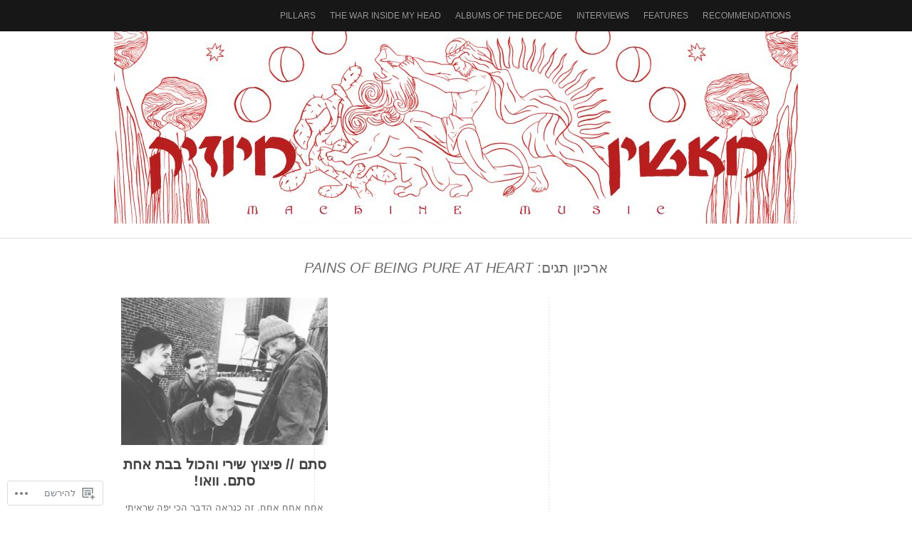

--- FILE ---
content_type: text/css
request_url: https://s0.wp.com/wp-content/themes/pub/triton-lite/rtl.css?m=1379505516
body_size: 745
content:
body{direction:rtl;unicode-bidi:embed}#masthead,
#access,
#access li,
#access ul ul,
#header,
#logo,
.lay1,
.lay1 > div,
.archive-title,
.site-midrow,
.site-midrow .widget,
.site-footer,
.site-footer .widgets,
.site-footer .widget,
#copyright,
.widget-area,
.widget-area .widget,
.widget-area #searchform #s,
.widget-area #searchsubmit,
#posts,
#posts .post-content,
#comment-nav-above,
#comment-nav-below,
.comment-nav-previous,
.commentlist img.avatar,
.nav-paginated,
.navigation,
#nav-below,
.nav-wrapper,
#attachment-navigation,
.nav-previous,
.nav-next,
.error-page,
.alignleft,
#wpstats,
.gallery,
#respond,
.search-term,
.search-term #searchform{float:right}.copytext,
.comment-nav-next,
.edit-comment-link a,
.alignright,
#comments .form-submit input{float:left}#access ul{padding-left:inherit;padding-right:0}#access ul ul{left:auto;right:0}#access ul ul ul{left:auto;right:190px}.site-midrow .widget{margin-left:35px;margin-right:auto}.site-midrow .widget:nth-child( 3n ){margin-left:0;margin-right:auto}.site-midrow .widget:nth-child( 3n+1 ){clear:right}.site-footer .widget{margin-left:35px;margin-right:auto}.site-footer .widget:nth-child( 4n ){margin-left:0;margin-right:auto}.widget-area{margin-left:auto;margin-right:10px}.widget-area #searchform #s{margin-left:10px;margin-right:auto}.single-page-post .post-wrap{padding-left:20px;padding-right:0}#posts .post-content .edit-link,
#next{text-align:left}.post-content blockquote{margin-left:auto;margin-right:0;padding-left:0;padding-right:40px}.post table,
.org-comment table{margin:0 0 24px -1px;text-align:right}#cancel-comment-reply-link{padding-left:0;padding-right:5px}.commentlist img.avatar{margin:0 0 13px 13px}.edit-comment-link a{text-align:left}li.comment ol,
li.comment ul{margin:0 0 13px 13px}li.comment li ol,
li.comment li ul{margin:0 0 0 24px}li.comment ul.children{margin-left:0;margin-right:auto}.single .nav-previous{text-align:right}.single .nav-next{text-align:left}.amp-page,
.amp-next,
.amp-prev,
.page-numbers{margin-left:10px;margin-right:auto}.page-numbers{margin-left:5px;margin-right:auto}.amp-current,
.nav-paginated .current{margin-left:10px;margin-right:auto}.widget-area .widgets .widget_nav_menu ul li ul li,
.site-midrow .widgets .widget_nav_menu ul li ul li,
.site-footer .widgets .widget_nav_menu ul li ul li{padding-left:0;padding-right:15px}.alignleft{margin:13px 0 13px 20px}div.alignleft{margin:0 0 16px 20px}.alignright{margin:13px 20px 13px 0}div.alignright{margin:0 20px 16px 0}#wpstats{margin:-10px 5px 0 0}#comments .form-submit input{margin-left:1.5%;margin-right:auto}.featured .hentry{left:auto;right:3px}.featured .entry-title,
.featured .entry-summary{padding:10px 20px 10px 10px}div.featured + .featured{left:auto;right:0}.feature-slider{left:1px;right:auto}.feature-slider li{float:right}.lay1 > div{margin-left:40px;margin-right:0}

--- FILE ---
content_type: text/css;charset=utf-8
request_url: https://s0.wp.com/?custom-css=1&csblog=WxEA&cscache=6&csrev=2
body_size: 231
content:
/*
ברוכים הבאים ל-CSS מותאם אישית!

CSS (Cascading Style Sheets) הוא סוג של קוד שאומר
לדפדפן כיצד להציג דף אינטרנט. ניתן למחוק
את ההערות האלה ולהחיל עם ההתאמות האישיות
שלך.

כברירת מחדל, גיליון הסגנון שלך יטען אחרי
גיליונות הסגנון של ערכת העיצוב, כלומר
החוקים שלך יקבלו עדיפות ויחליפו את חוקי
ה-CSS של ערכת העיצוב. כתוב רק את מה שאתה
רוצה לשנות, אין צורך להעתיק את כל התוכן של
גיליון העיצוב של ערכת העיצוב.

אם אתה צריך עזרה נוספת, שאל בפורום 'התאמה
אישית של CSS'.
*/